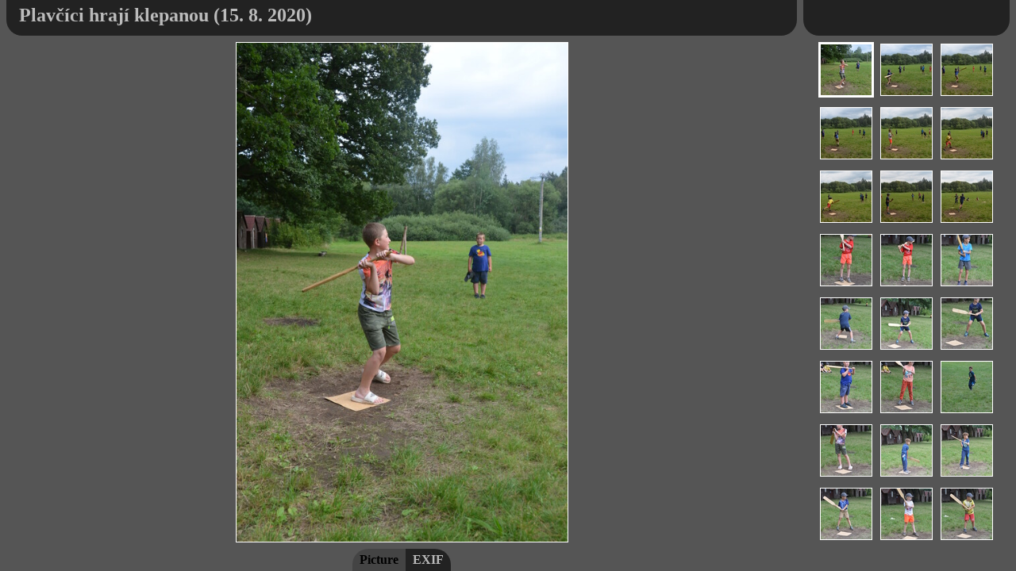

--- FILE ---
content_type: text/html; charset=UTF-8
request_url: https://sz2020-mali.toad.cz/plavcici-hraji-klepanou
body_size: 1142
content:
<!DOCTYPE html PUBLIC "-//W3C//DTD XHTML 1.0 Strict//EN" "http://www.w3.org/TR/xhtml1/DTD/xhtml1-strict.dtd"><html xmlns="http://www.w3.org/1999/xhtml"><head><title>Plavčíci hrají klepanou – Sluneční zátoka 2020</title><link rel="stylesheet" type="text/css" href="/css.php" /><meta http-equiv="Content-Type" content="text/html; charset=utf-8" /><link rel="alternate" type="application/rss+xml" title="RSS" href="/rss" /><script type="text/javascript" src="/js/oz.js"></script><script type="text/javascript" src="/js/app.js"></script><script type="text/javascript" src="/js/bigimage.js"></script><script type="text/javascript" src="/js/exif.js"></script><script type="text/javascript" src="http://www.google.com/jsapi"></script><script type="text/javascript">
				EXIF.tags = {
					file: "File",
					DateTimeOriginal: "Date and time",
					GPSLatitude: "Latitude",
					GPSLongitude: "Longitude",
					Model: "Camera model",
					LensType: "Lens",
					FocalLength: "Focal length",
					ExposureTime: "Exposure",
					FNumber: "F-number",
					ISO: "ISO",
					Flash: "Flash"
				}
				
				EXIF.prototype.label = "EXIF";
				BigImage.prototype.label = "Picture";
//				Map.prototype.label = "Map";
			</script></head><body><div id="chapter" class="pod"></div><div id="album" class="pod"><h2>Plavčíci hrají klepanou (15. 8. 2020)</h2><select><option value="/">···</option><option value="/romanticka-vecere">Romantická večeře (14. 8. 2020)</option><option value="/obr-hrym-(olympiada)">Obr Hrým (Olympiáda) (15. 8. 2020)</option><option value="/plavcici-hraji-klepanou" selected="selected">Plavčíci hrají klepanou (15. 8. 2020)</option><option value="/hon-na-medveda">Hon na medvěda (15. 8. 2020)</option><option value="/romanticka-vecere-2">Romantická večeře (15. 8. 2020)</option><option value="/">···</option></select></div><div style="clear:both;"></div><div id="thumbnails"><img src="/data/15b_Plavcici_hraji_klepanou/small/DSC_0238.jpg" alt="" /><img src="/data/15b_Plavcici_hraji_klepanou/small/DSC_0241.jpg" alt="" /><img src="/data/15b_Plavcici_hraji_klepanou/small/DSC_0252.jpg" alt="" /><img src="/data/15b_Plavcici_hraji_klepanou/small/DSC_0253.jpg" alt="" /><img src="/data/15b_Plavcici_hraji_klepanou/small/DSC_0266.jpg" alt="" /><img src="/data/15b_Plavcici_hraji_klepanou/small/DSC_0272.jpg" alt="" /><img src="/data/15b_Plavcici_hraji_klepanou/small/DSC_0273.jpg" alt="" /><img src="/data/15b_Plavcici_hraji_klepanou/small/DSC_0311.jpg" alt="" /><img src="/data/15b_Plavcici_hraji_klepanou/small/DSC_0313.jpg" alt="" /><img src="/data/15b_Plavcici_hraji_klepanou/small/DSC_0361.jpg" alt="" /><img src="/data/15b_Plavcici_hraji_klepanou/small/DSC_0362.jpg" alt="" /><img src="/data/15b_Plavcici_hraji_klepanou/small/DSC_0363.jpg" alt="" /><img src="/data/15b_Plavcici_hraji_klepanou/small/DSC_0365.jpg" alt="" /><img src="/data/15b_Plavcici_hraji_klepanou/small/DSC_0370.jpg" alt="" /><img src="/data/15b_Plavcici_hraji_klepanou/small/DSC_0374.jpg" alt="" /><img src="/data/15b_Plavcici_hraji_klepanou/small/DSC_0378.jpg" alt="" /><img src="/data/15b_Plavcici_hraji_klepanou/small/DSC_0381.jpg" alt="" /><img src="/data/15b_Plavcici_hraji_klepanou/small/DSC_0385.jpg" alt="" /><img src="/data/15b_Plavcici_hraji_klepanou/small/DSC_0386.jpg" alt="" /><img src="/data/15b_Plavcici_hraji_klepanou/small/DSC_0388.jpg" alt="" /><img src="/data/15b_Plavcici_hraji_klepanou/small/DSC_0391.jpg" alt="" /><img src="/data/15b_Plavcici_hraji_klepanou/small/DSC_0396.jpg" alt="" /><img src="/data/15b_Plavcici_hraji_klepanou/small/DSC_0411.jpg" alt="" /><img src="/data/15b_Plavcici_hraji_klepanou/small/DSC_0414.jpg" alt="" /></div><div id="content"></div><div id="bottom"></div><script type="text/javascript">
			
			var list = OZ.$("album").getElementsByTagName("select");
			if (list.length) { new Select(list[0]); }
			
			var list = OZ.$("chapter").getElementsByTagName("select");
			if (list.length) { new Select(list[0]); }

			var app = new App(OZ.$("content"), OZ.$("thumbnails"), OZ.$("bottom"));
			
		</script><script type="text/javascript">
//			var gaJsHost = (("https:" == document.location.protocol) ? "https://ssl." : "http://www.");
//			document.write(unescape("%3Cscript src='" + gaJsHost + "google-analytics.com/ga.js' type='text/javascript'%3E%3C/script%3E"));
		</script><script type="text/javascript">
			try {
//			var pageTracker = _gat._getTracker("UA-383250-3");
//			pageTracker._trackPageview();
			} catch(err) {}
		</script></body></html>

--- FILE ---
content_type: text/css;charset=UTF-8
request_url: https://sz2020-mali.toad.cz/css.php
body_size: 815
content:
body {
	background-color: #555;
	color: #000;
	font-family: georgia;
	margin: 0px 8px;
}

h1 {
	color: #ccc;
	margin: 0.5em 0em 0.5em 11px;
}

/* ---------- hp ---------- */

#albums a {
	display: block;
	width: 250px;
	text-align: center;
	float: left;
	margin: 0px 11px 22px 11px; 
	color: #aaa;
	text-decoration: none;
	transition: color 300ms;
}

#albums a img {
	vertical-align: middle;
	border: 2px solid #aaa;
	transition: border-color 300ms;
}

#albums a span {
	display: block;
	white-space: nowrap;
	margin-top: 2px;
}

#albums a:hover {
	color: #fff;
}

#albums a:hover img {
	border-color: #fff;
}

.year {
	text-align: center;
	float: left;
	width: 90px;
	color: #ccc;
}

.year h2 {
	margin-top: 0px;
}

/* ---------- listing ---------- */

#thumbnails {
	float: right;
	position: relative;
	width: 245px;
	overflow: auto;
}

#thumbnails img {
	margin: 2px 4px 8px 6px;
	border: 1px solid #fff;
	cursor: pointer;
}

#thumbnails img.selected {
	margin: 0px 2px 6px 4px;
	border: 3px solid #fff;
}

#content, #bottom {
	margin-right: 268px;
}

#bottom {
	margin-top: 8px;
	text-align: center;
}

#nav {
	margin: auto;
	border-collapse: collapse;
}

#nav td {
	background-color: #222;
	color: #bbb;
	padding: 5px 9px;
	cursor: pointer;
	font-weight: bold;
}

#nav td.selected {
	background-color: #444;
	color: #000;
	cursor: default;
}

#nav td.first {
	-moz-border-radius-topleft: 20px;
	-webkit-border-top-left-radius: 20px;
	border-top-left-radius: 20px;
}

#nav td.last {
	-moz-border-radius-topright: 20px;
	-webkit-border-top-right-radius: 20px;
	border-top-right-radius: 20px;
}

.bigimage {
	text-align: center;
}

.bigimage img {
	vertical-align: middle;
	border: 1px solid #fff;
}

.bigimage .prev {
	cursor: pointer;
	cursor: url(/css/prev.cur), pointer;
}

.bigimage .next {
	cursor: pointer;
	cursor: url(/css/next.cur), pointer;
}

.exif {
	text-align: center;
}

.exif table {
	border-collapse: collapse;
}

.exif img {
	float: right;
	margin-left: 1em;
	border: 1px solid #fff;
}

.exif td {
	padding: 2px 4px;
}

.exif .name {
	text-align: right;
}

.exif .value {
	text-align: left;
	border-left: 1px solid #FF8040;
}

.map {
	text-align: center;
}

.map #map {
	text-align: left;
	margin: 0px auto;
	border: 1px solid #fff;
}

/* ====================================================== */

#chapter { 
	float: right;
	width: 260px;
}

#album { 
	margin-right: 268px;
}

#album h2 {
	font-size: 24px;
	padding-top: 6px;
}

#chapter h2 {
	font-size: 16px;
	padding-top: 11px;
}

.pod {
	margin-bottom: 8px;
	height: 45px;
	background-color: #222;
	color: #bbb;
	-moz-border-radius-bottomleft: 20px;
	-moz-border-radius-bottomright: 20px;
	-webkit-border-bottom-left-radius: 20px;
	-webkit-border-bottom-right-radius: 20px;
	border-bottom-left-radius: 20px;
	border-bottom-right-radius: 20px;
	z-index: 1;
}


.pod h2 {
	z-index: 1;
	margin: 0px;
	padding-left: 16px;
}

.opened {
	background-color: transparent;
}

.opened h2 {
	visibility: hidden;
}

.pod p {
	font-size: 16px;
	width: 100%;
	margin: 0px;
	opacity: 0.9;
	filter: alpha(opacity=90);
}

.pod a {
	text-decoration: none;
	padding: 4px 16px;
	background-color: #111;
	color: #ccc;
	font-weight: bold;
}

.pod a.first {
}

.pod a.last {
	-moz-border-radius-bottomleft: 20px;
	-moz-border-radius-bottomright: 20px;
	-webkit-border-bottom-left-radius: 20px;
	-webkit-border-bottom-right-radius: 20px;
	border-bottom-left-radius: 20px;
	border-bottom-right-radius: 20px;
}

.pod a.selected {
	font-weight: normal;
	cursor: default;
}

.pod a:hover {
	background-color: #444;
	color: #000;
}


--- FILE ---
content_type: application/javascript
request_url: https://sz2020-mali.toad.cz/js/oz.js
body_size: 2632
content:
/* (c) 2008 Ondrej Zara, 1.2 */
var OZ = {
	$:function(x) { return typeof(x) == "string" ? document.getElementById(x) : x; },
	opera:!!window.opera,
	ie:!!document.attachEvent && !window.opera,
	gecko:!!document.getAnonymousElementByAttribute,
	webkit:!!navigator.userAgent.match(/webkit/i),
	khtml:!!navigator.userAgent.match(/khtml/i) || !!navigator.userAgent.match(/konqueror/i),
	Event:{
		_id:0,
		_cache:{},
		_standard:["click","dblclick","mousedown","mouseup","mouseover","mouseout","mousemove","keypress","keydown","keyup",
					"load","unload","abort","error","resize","scroll","select","change","submit","reset","focus","blur"],
		add:function(elm,event,cb) {
			var id = OZ.Event._id++;
			var element = OZ.$(elm);
			var fnc = cb;
			if (OZ.Event._standard.indexOf(event) != -1) {
				if (document.addEventListener) {
					element.addEventListener(event,fnc,false);
				} else if (document.attachEvent) {
					fnc = function() { return cb.apply(elm,arguments); }
					element.attachEvent("on"+event,fnc);
				} else { return false; }
			}
			OZ.Event._cache[id] = [element,event,fnc];
			return id;
		},
		remove:function(id) {
			var e = OZ.Event._cache[id];
			if (!e) { return; }
			if (OZ.Event._standard.indexOf(e[1]) != -1) {
				if (document.removeEventListener) {
					e[0].removeEventListener(e[1],e[2],false);
				} else if (document.detachEvent) {
					e[0].detachEvent("on"+e[1],e[2]);
				}
			}
			delete OZ.Event._cache[id];
		},
		stop:function(e) { e.stopPropagation ? e.stopPropagation() : e.cancelBubble = true; },
		prevent:function(e) { e.preventDefault ? e.preventDefault() : e.returnValue = false; },
		target:function(e) { return e.target || e.srcElement; }
	},
	Class:function() { 
		var c = function() {
			var init = arguments.callee.prototype.init;
			if (init) { init.apply(this,arguments); }
		};
		c.implement = function(parent) {
			for (var p in parent.prototype) { this.prototype[p] = parent.prototype[p]; }
			return this;
		};
		c.extend = function(parent) {
			var tmp = function(){};
			tmp.prototype = parent.prototype;
			this.prototype = new tmp();
			return this;
		};
		c.prototype.bind = function(fnc) {
			var obj = this;
			return function() {
				return fnc.apply(obj,arguments);
			}
		};
		c.prototype.dispatch = function(type, data) {
			var obj = {
				type:type,
				target:this,
				timeStamp:(new Date()).getTime(),
				data:data
			}
			var tocall = [];
			for (var p in OZ.Event._cache) {
				var item = OZ.Event._cache[p];
				if (item[1] == type && (!item[0] || item[0] == this)) { tocall.push(item[2]); }
			}
			var len = tocall.length;
			for (var i=0;i<len;i++) { tocall[i](obj); }
		}
		return c;
	},
	DOM:{
		elm:function(name, opts) {
			var elm = document.createElement(name);
			for (var p in opts) {
				var val = opts[p];
				if (p == "class") { p = "className"; }
				if (p in elm) { elm[p] = val; }
			}
			OZ.Style.set(elm, opts);
			return elm;
		},
		text:function(str) { return document.createTextNode(str); },
		clear:function(node) { while (node.firstChild) {node.removeChild(node.firstChild);} },
		pos:function(elm) { /* relative to _viewport_ */
			var cur = OZ.$(elm);
			var html = cur.ownerDocument.documentElement;
			var parent = cur.parentNode;
			var x = y = 0;
			if (cur == html) { return [x,y]; }
			while (1) {
				if (OZ.Style.get(cur,"position") == "fixed") {
					x += cur.offsetLeft;
					y += cur.offsetTop;
					return [x,y];
				}
				
				if (OZ.opera && (parent == html || OZ.Style.get(cur,"display") != "block")) { } else {
					x -= parent.scrollLeft;
					y -= parent.scrollTop;
				}
				
				if (parent == cur.offsetParent || cur.parentNode == html) {
					x += cur.offsetLeft;
					y += cur.offsetTop;
					cur = parent;
				}
				
				if (parent == html) { return [x,y]; }
				parent = parent.parentNode;
			}
		},
		scroll:function() { 
			var x = document.documentElement.scrollLeft || document.body.scrollLeft || 0;
			var y = document.documentElement.scrollTop || document.body.scrollTop || 0;
			return [x,y];
		},
		win:function() {
			var node = (document.compatMode == "CSS1Compat" ? document.documentElement : document.body);
			if (OZ.opera && parseFloat(navigator.appVersion) < 9.5) { node = document.body; }
			var x = node.clientWidth;
			var y = node.clientHeight;
			return [x,y];
		},
		hasClass:function(node,className) {
			var arr = OZ.$(node).className.toString().split(" ");
			return (arr.indexOf(className) != -1);
		},
		addClass:function(node,className) {
			if (OZ.DOM.hasClass(node,className)) { return; }
			var arr = OZ.$(node).className.toString().split(" ");
			arr.push(className);
			OZ.$(node).className = arr.join(" ");
		},
		removeClass:function(node,className) {
			if (!OZ.DOM.hasClass(node,className)) { return; }
			var arr = OZ.$(node).className.toString().split(" ").filter(function($){ return $ != className; });
			OZ.$(node).className = arr.join(" ");
		},
		append:function() {
			if (arguments.length == 1) {
				var arr = arguments[0];
				var root = OZ.$(arr[0]);
				for (var i=1;i<arr.length;i++) { root.appendChild(OZ.$(arr[i])); }
			} else for (var i=0;i<arguments.length;i++) { OZ.DOM.append(arguments[i]); }
		}
	},
	Style:{
		get:function(elm, prop) {
			if (document.defaultView && document.defaultView.getComputedStyle) {
				try {
					var cs = elm.ownerDocument.defaultView.getComputedStyle(elm,"");
				} catch(e) {
					return false;
				}
				if (!cs) { return false; }
				return cs[prop];
			} else {
				return elm.currentStyle[prop];
			}
		},
		set:function(elm, obj) {
			for (var p in obj) { 
				var val = obj[p];
				if (p == "opacity" && OZ.ie) {
					p = "filter";
					val = "alpha(opacity="+Math.round(100*val)+")";
					elm.style.zoom = 1;
				} else if (p == "float") {
					p = (OZ.ie ? "styleFloat" : "cssFloat");
				}
				if (p in elm.style) { elm.style[p] = val; }
			}
		}
	},
	Request:function(url, callback, options) {
		var o = {data:false, method:"get", headers:{}, xml:false}
		for (var p in options) { o[p] = options[p]; }
		o.method = o.method.toUpperCase();
		
		var xhr = false;
		if (window.XMLHttpRequest) { xhr = new XMLHttpRequest(); }
		else if (window.ActiveXObject) { xhr = new ActiveXObject("Microsoft.XMLHTTP"); }
		else { return false; }
		xhr.open(o.method, url, true);
		xhr.onreadystatechange = function() {
			if (xhr.readyState != 4) { return; }
			if (!callback) { return; }
			var data = (o.xml ? xhr.responseXML : xhr.responseText);
			var headers = {};
			var h = xhr.getAllResponseHeaders();
			if (h) {
				h = h.split(/[\r\n]/);
				for (var i=0;i<h.length;i++) if (h[i]) {
					var v = h[i].match(/^([^:]+): *(.*)$/);
					headers[v[1]] = v[2];
				}
			}
			callback(data,xhr.status,headers);
		};
		if (o.method == "POST") { xhr.setRequestHeader("Content-Type","application/x-www-form-urlencoded"); }
		for (var p in o.headers) { xhr.setRequestHeader(p,o.headers[p]); }
		xhr.send(o.data || null);
		return xhr;
	}
}

if (!Array.prototype.indexOf) { 
	Array.prototype.indexOf = function(item, from) {
	    var len = this.length;
	    var i = from || 0;
	    if (i < 0) { i += len; }
	    for (;i<len;i++) {
			if (i in this && this[i] === item) { return i; }
	    }
	    return -1;
	}
}
if (!Array.indexOf) {
	Array.indexOf = function(obj, item, from) { return Array.prototype.indexOf.call(obj, item, from); }
}

if (!Array.prototype.lastIndexOf) { 
	Array.prototype.lastIndexOf = function(item, from) {
	    var len = this.length;
		var i = from || len-1;
		if (i < 0) { i += len; }
	    for (;i>-1;i--) {
			if (i in this && this[i] === item) { return i; }
	    }
	    return -1;
	}
}
if (!Array.lastIndexOf) { 
	Array.lastIndexOf = function(obj, item, from) { return Array.prototype.lastIndexOf.call(obj, item, from); }
}

if (!Array.prototype.forEach) { 
	Array.prototype.forEach = function(cb, _this) {
	    var len = this.length;
	    for (var i=0;i<len;i++) { 
			if (i in this) { cb.call(_this, this[i], i, this); }
		}
	}
}
if (!Array.forEach) { 
	Array.forEach = function(obj, cb, _this) { Array.prototype.forEach.call(obj, cb, _this); }
}

if (!Array.prototype.every) { 
	Array.prototype.every = function(cb, _this) {
	    var len = this.length;
	    for (var i=0;i<len;i++) {
			if (i in this && !cb.call(_this, this[i], i, this)) { return false; }
	    }
	    return true;
	}
}
if (!Array.every) { 
	Array.every = function(obj, cb, _this) { return Array.prototype.every.call(obj, cb, _this); }
}

if (!Array.prototype.some) { 
	Array.prototype.some = function(cb, _this) {
		var len = this.length;
		for (var i=0;i<len;i++) {
			if (i in this && cb.call(_this, this[i], i, this)) { return true; }
		}
		return false;
	}
}
if (!Array.some) { 
	Array.some = function(obj, cb, _this) { return Array.prototype.some.call(obj, cb, _this); }
}

if (!Array.prototype.map) { 
	Array.prototype.map = function(cb, _this) {
		var len = this.length;
		var res = new Array(len);
		for (var i=0;i<len;i++) {
			if (i in this) { res[i] = cb.call(_this, this[i], i, this); }
		}
		return res;
	}
}
if (!Array.map) { 
	Array.map = function(obj, cb, _this) { return Array.prototype.map.call(obj, cb, _this); }
}

if (!Array.prototype.filter) { 
	Array.prototype.filter = function(cb, _this) {
		var len = this.length;
	    var res = [];
			for (var i=0;i<len;i++) {
				if (i in this) {
					var val = this[i];
					if (cb.call(_this, val, i, this)) { res.push(val); }
				}
			}
	    return res;
	}
}
if (!Array.filter) { 
	Array.filter = function(obj, cb, _this) { return Array.prototype.filter.call(obj, cb, _this); }
}


--- FILE ---
content_type: application/javascript
request_url: https://sz2020-mali.toad.cz/js/app.js
body_size: 2021
content:
var Select = OZ.Class();

Select.prototype.init = function(select) {
	this._items = [];
	this._selectedIndex = select.selectedIndex;
	this._opened = false;
	this._dom = {
		list: null,
		parent: select.parentNode
	};
	
	this._scan(select);
	this._build(select);
	this._dom.parent.removeChild(select);
	
	OZ.Event.add(document, "mousedown", this.bind(this._close));
}

Select.prototype._scan = function(select) {
	var options = select.getElementsByTagName("option");
	for (var i=0;i<options.length;i++) {
		this._items.push(options[i]);
	}
}

Select.prototype._build = function(select) {
	this._dom.parent.style.position = "relative";
	this._dom.parent.style.cursor = "pointer";

	var list = OZ.DOM.elm("p", {position: "absolute", display: "none", top: "0px"});
	this._dom.list = list;
	
	for (var i=0;i<this._items.length;i++) {
		var item = this._items[i];
		var a = OZ.DOM.elm("a", {display: "block"});
		if (i == this._selectedIndex) { OZ.DOM.addClass(a, "selected"); }
		if (i == 0) { OZ.DOM.addClass(a, "first"); }
		if (i == this._items.length-1) { OZ.DOM.addClass(a, "last"); }
		a.innerHTML = item.innerHTML;
		if (i != this._selectedIndex) { 
			a.href = item.value; 
			OZ.Event.add(a, "mousedown", OZ.Event.stop);
		}
		list.appendChild(a);
	}
	
	this._dom.parent.appendChild(list);
	OZ.Event.add(this._dom.parent, "click", this.bind(this._open));
}

Select.prototype._open = function(e) {
	if (this._opened) { return; }
	this._opened = true;
	this._dom.list.style.display = "";
	OZ.DOM.addClass(this._dom.parent, "opened");
}

Select.prototype._close = function(e) {
	if (!this._opened) { return; }
	this._opened = false;
	
	this._dom.list.style.display = "none";
	OZ.DOM.removeClass(this._dom.parent, "opened");
}

var App = OZ.Class();

App.Modules = [];

App.prototype.init = function(content, thumbnails, bottom) {
	this._index = -1;
	this._padding = 8;
	this._modules = [];
	this._moduleIndex = -1;
	
	this._dom = {
		content: content,
		thumbnails: thumbnails,
		bottom: bottom,
		images: [],
		loader: OZ.DOM.elm("img"),
		dummy: OZ.DOM.elm("div", {visibility:"hidden", position:"absolute", overflow:"hidden", width:"1px", height:"1px"})
	}
	this._dom.dummy.appendChild(this._dom.loader);
	document.body.insertBefore(this._dom.dummy, document.body.firstChild);
	
	this._getThumbnails();
	this._addEvents();
	
	for (var i=0;i<App.Modules.length;i++) {
		var ctor = App.Modules[i];
		this._modules.push(new ctor(this));
	}
	
	this._buildNav();
	this._syncSize();

	this.setModule(0);
	var r = document.location.hash.match(/[0-9]+/);
	var index = (r ? parseInt(r[0]) : 0);
	this.go(index);
}

App.prototype.go = function(index) {
	var targetIndex = index;
	if (typeof(index) == "string") { targetIndex = eval(this._index + index); }
	
/*	if (targetIndex == this._index) { return; } */
	if (targetIndex < 0) { return; }
	if (targetIndex >= this._dom.images.length) { return; }
	
	if (this._index != -1) {
		OZ.DOM.removeClass(this._dom.images[this._index], "selected");
	}
	this._index = targetIndex;
	if (this._index) {
		document.location.hash = this._index;
	} else if (document.location.hash.length) {
		document.location.hash = "";
	}
	OZ.DOM.addClass(this._dom.images[this._index], "selected");
	this._adjustScroll();

	this._modules[this._moduleIndex].update();
}

App.prototype.setModule = function(moduleIndex) {
	if (this._moduleIndex != -1) { 
		OZ.DOM.removeClass(this._dom.links[this._moduleIndex], "selected");
		this._modules[this._moduleIndex].deactivate(); 
	}
	OZ.DOM.clear(this._dom.content);
	this._moduleIndex = moduleIndex;
	this._modules[this._moduleIndex].activate();
	
	if (this._index != -1) { this._modules[this._moduleIndex].update(); }
	OZ.DOM.addClass(this._dom.links[this._moduleIndex], "selected");
}

App.prototype.currentBig = function() {
	if (this._index == -1) { return null; }
	var small = this._dom.images[this._index];
	var src = small.src;
	return src.replace(/\/small\//,"/big/");
}

App.prototype.currentFile = function() {
	if (this._index == -1) { return null; }
	var small = this._dom.images[this._index];
	return small.src.match(/[^/]+$/);
}

App.prototype.currentSmall = function() {
	if (this._index == -1) { return null; }
	var small = this._dom.images[this._index];
	return small.src;
}

App.prototype.currentIndex = function() {
	return this._index;
}

App.prototype.getContent = function() {
	return this._dom.content;
}

App.prototype.imageCount = function() {
	return this._dom.images.length;
}

App.prototype.preload = function(callback) {
	this._preloadCallback = callback;
	this._dom.loader.src = this.currentBig();
}

App.prototype.resizeTo = function(maxX, maxY) {
	var w = this._dom.loader.offsetWidth;
	var h = this._dom.loader.offsetHeight;
	
	var rw = (maxX ? w/maxX : 0);
	var rh = (maxY ? h/maxY : 0);

	var max = Math.max(rw, rh);
	if (max > 1) { 
		w = Math.round(w/max);
		h = Math.round(h/max);
	}
	return [w, h];
}

App.prototype._buildNav = function() {
	var nav = OZ.DOM.elm("table", {id:"nav"});
	if (this._modules.length > 1) { this._dom.bottom.appendChild(nav); }
	this._dom.links = [];
	
	var tbody = OZ.DOM.elm("tbody");
	nav.appendChild(tbody);
	var tr = OZ.DOM.elm("tr");
	tbody.appendChild(tr);
	
	
	for (var i=0;i<this._modules.length;i++) {
		var label = this._modules[i].getLabel();
		var link = OZ.DOM.elm("td", {innerHTML:label});
		if (i == 0) { OZ.DOM.addClass(link, "first"); }
		if (i+1 == this._modules.length) { OZ.DOM.addClass(link, "last"); }
		tr.appendChild(link);
		this._dom.links.push(link);
		OZ.Event.add(link, "click", this.bind(this._nav));
	}
}

App.prototype._nav = function(e) {
	OZ.Event.prevent(e);
	var target = OZ.Event.target(e);
	var index = this._dom.links.indexOf(target);
	this.setModule(index);
}

App.prototype._loadedImage = function(e) {
	this._preloadCallback(this._dom.loader.src);
}

App.prototype._getThumbnails = function() {
	var all = this._dom.thumbnails.getElementsByTagName("img");
	for (var i=0;i<all.length;i++) {
		this._dom.images.push(all[i]);
	}
}

App.prototype._addEvents = function() {
	OZ.Event.add(document, "keydown", this.bind(this._keydown));
	OZ.Event.add(window, "resize", this.bind(this._resize));
	OZ.Event.add(this._dom.thumbnails, "click", this.bind(this._clickThumbnail));
	OZ.Event.add(this._dom.loader, "load", this.bind(this._loadedImage));
}

App.prototype._resize = function(e) {
	this._syncSize();
	this._modules[this._moduleIndex].resize();
}

App.prototype._syncSize = function() {
	/* synchronize height */
	var top = OZ.DOM.pos(this._dom.thumbnails)[1];
	var avail = OZ.DOM.win()[1];
	this._dom.thumbnails.style.height = (avail - top - this._padding) + "px";
	
	var top = OZ.DOM.pos(this._dom.content)[1];
	var h = avail - top - this._padding - this._dom.bottom.offsetHeight;
	this._dom.content.style.height = h+"px";
}

App.prototype._clickThumbnail = function(e) {
	var t = OZ.Event.target(e);
	if (t.nodeName.toLowerCase() != "img") { return; }
	var index = this._dom.images.indexOf(t);
	this.go(index);
}

App.prototype._keydown = function(e) {
	var done = true;
	var tmp = this._dom.images[0];
	var cols = Math.floor(this._dom.thumbnails.offsetWidth / tmp.offsetWidth);
	switch (e.keyCode) {
		case 37:
			this.go("-1");
		break;
		case 38:
			this.go("-" + cols);
		break;
		case 39:
			this.go("+1");
		break;
		case 40:
			this.go("+" + cols);
		break;
		default:
			done = false;
		break;
	}
	if (done) {
		OZ.Event.stop(e);
		OZ.Event.prevent(e);
	}
}

App.prototype._adjustScroll = function() {
	var img = this._dom.images[this._index];
	var top = img.offsetTop;
	var height = img.offsetHeight;
	
	var scroll = this._dom.thumbnails.scrollTop;
	var avail = this._dom.thumbnails.offsetHeight;
	
	if (top+height > scroll+avail) {
		/* thumbnail is in lower part */
		this._dom.thumbnails.scrollTop = top+height - avail;
	} else if (top < scroll) {
		/* thumbnail is in upper part */
		this._dom.thumbnails.scrollTop = top;
	}
}

App.Module = OZ.Class();
App.Module.prototype.init = function(app) {}
App.Module.prototype.activate = function() {}
App.Module.prototype.deactivate = function() {}
App.Module.prototype.resize = function() {}
App.Module.prototype.update = function() {}
App.Module.prototype.getLabel = function() { return this.label; }
